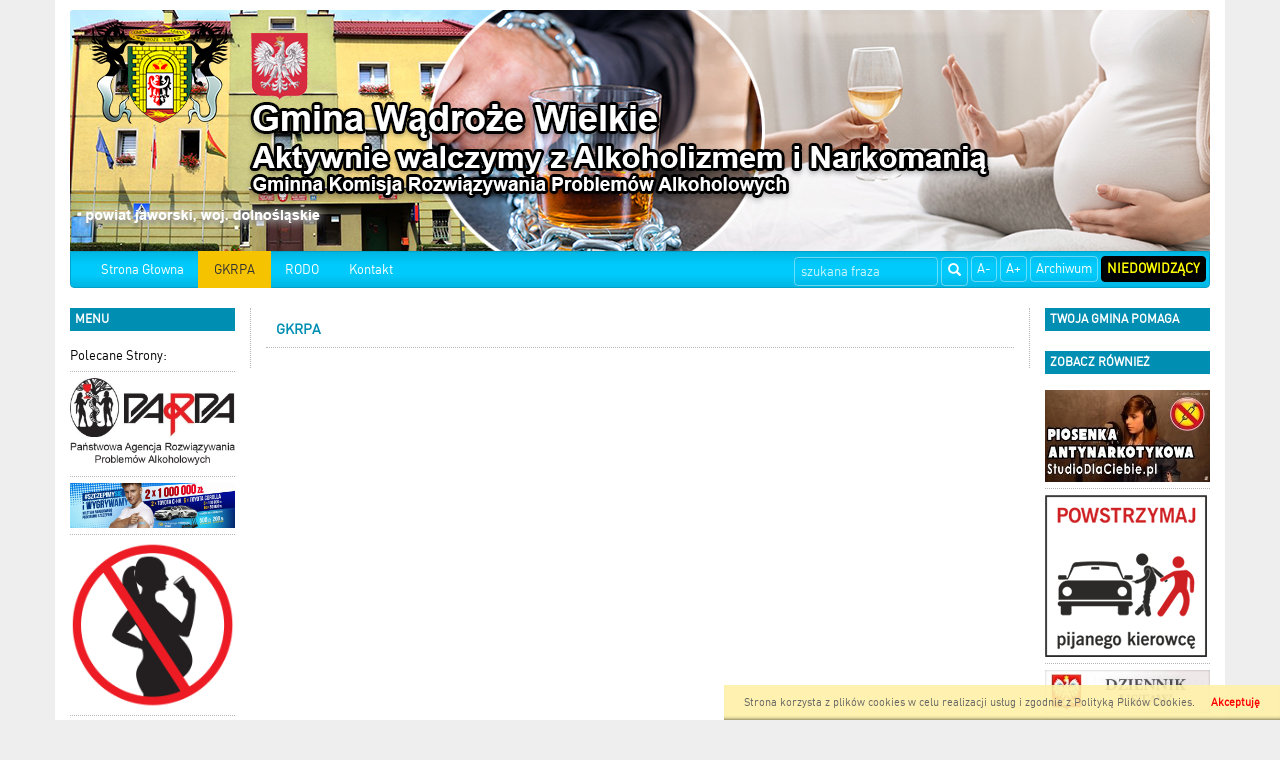

--- FILE ---
content_type: text/html; charset=UTF-8
request_url: http://wadrozewielkie.samorzad.pl/art,108,gkrpa.html
body_size: 3519
content:

<!DOCTYPE html>
<html lang="pl">
  <head>
    
    <meta charset="utf-8" />
    <meta name="robots" content="index, follow" />
    <meta name="description" content=". .">
    <meta name="keywords" content="GKRPA">
    <meta name="viewport" content="width=device-width, initial-scale=1.0, maximum-scale=1.0, user-scalable=0"/>
    <title>GKRPA - GKRPA</title>
    
    
    <link rel="stylesheet" href="/js/jquery.bxslider/jquery.bxslider.css" type="text/css" />
    <link rel="stylesheet" href="/css/styles.css" type="text/css" />
    <!-- HTML5 shim and Respond.js for IE8 support of HTML5 elements and media queries -->
    <!--[if lt IE 9]>
      <script src="https://oss.maxcdn.com/html5shiv/3.7.2/html5shiv.min.js"></script>
      <script src="https://oss.maxcdn.com/respond/1.4.2/respond.min.js"></script>
<![endif]-->
    

      </head>
  <!--[if lte IE 8]> <body class="ie ie8 ie9 ie10"> <![endif]-->
  <!--[if IE 9]> <body class="ie ie9 ie10"> <![endif]-->
  <!--[if IE 10]> <body class="ie ie10"> <![endif]-->
  <!--[if gt IE 10]> <body class="ie"> <![endif]-->
  <body class="">
    
    <div class="container page-wrapper" id="page">

      <a href="/">
        <h1 id='logo_img'>
                      <img src="/_portals_/wadrozewielkie.samorzad.pl/Resources/gallery/2/oryg_Wa_droz_e_Wielkie_prewnecja_4.jpg" alt="Logo GKRPA"/>
                  </h1>
      </a><nav class="navbar navbar-top">
  <div class="container-fluid">
    <!-- Brand and toggle get grouped for better mobile display -->
    <div class="navbar-header">
      <button type="button" class="navbar-toggle collapsed" data-toggle="collapse" data-target="#bs-example-navbar-collapse-1">
        <span class="sr-only">Toggle navigation</span>
        <span class="icon-bar"></span>
        <span class="icon-bar"></span>
        <span class="icon-bar"></span>
      </button>
      <a class="navbar-brand visible-xs" href="#">Menu</a>
    </div>

    <!-- Collect the nav links, forms, and other content for toggling -->
    <div class="collapse navbar-collapse" id="bs-example-navbar-collapse-1">
        
      <ul class="nav navbar-nav navbar-left">                                                    <li class="item">
                                  <a class="menuitem art level-1 " href="index.php" target="_parent">
                    Strona Głowna
                  </a>
                                                                </li>
                                                                                  <li class="item active">
                                  <a class="menuitem art level-1 active" href="art,108,gkrpa.html" target="_parent">
                    GKRPA
                  </a>
                                                                </li>
                                                                                  <li class="item">
                                  <a class="menuitem art level-1 " href="art,109,rodo.html" target="_parent">
                    RODO
                  </a>
                                                                </li>
                                                                                  <li class="item">
                                  <a class="menuitem art level-1 " href="art,110,kontakt.html" target="_parent">
                    Kontakt
                  </a>
                                                                </li>
                                          </ul>  
      
      <ul class="nav navbar-nav navbar-right">
        <li><a class="btn" href="#" id="fontDec">A-</a></li>
        <li><a class="btn" href="#" id="fontInc">A+</a></li>
        <li><a class="btn" href="" target="_blank">Archiwum</a></li>
        <li><a class="btn" href="#" id="niedowidzacy">Niedowidzący</a></li>
      </ul>
      <form class="search-form navbar-form navbar-right" method="post" action="wyniki.html">
        <div class="form-group">
          <label for="form_szukaj" hidden>Wyszukaj frazę</label>
          <input id="form_szukaj" type="search" name="szukaj" class="form-control" placeholder="szukana fraza">
        </div>
        <button type="submit" class="btn btn-default"><span class="glyphicon glyphicon-search"></span><span hidden>Szukaj</span></button>
      </form>
        
    </div><!-- /.navbar-collapse -->
  </div><!-- /.container-fluid -->
</nav>

<div class="row all">
  <div id="left_panel" class="col-md-2 col-sm-3 col-xs-4">    
    <section class="box_item left_menu_box nopad">
      <h2 class="text_red">menu</h2>
        
      <ul class="nav">                                                    <li class="item">
                                  <a class="menuitem art level-1 " href="art,112,polecane-strony.html" target="_parent">
                    Polecane Strony:
                  </a>
                                                                </li>
                                                                                  <li class="item">
                                  <a class="menuitem art level-1 " href="http://www.parpa.pl" target="_blank">
                    <img class='menu_image' src='/_portals_/wadrozewielkie.samorzad.pl/Resources/art/113/o_16321580876148c1870fb6a.jpg' alt='PARPA' />
                  </a>
                                                                </li>
                                                                                  <li class="item">
                                  <a class="menuitem art level-1 " href="https://www.gov.pl/web/zdrowie" target="_blank">
                    <img class='menu_image' src='/_portals_/wadrozewielkie.samorzad.pl/Resources/art/119/o_1632211965614993fdc9aee.jpg' alt='sczepmy sie' />
                  </a>
                                                                </li>
                                                                                  <li class="item">
                                  <a class="menuitem art level-1 " href="http://www.parpa.pl/index.php/ciaza-bez-alkoholu/badania" target="_blank">
                    <img class='menu_image' src='/_portals_/wadrozewielkie.samorzad.pl/Resources/art/114/o_16321581656148c1d5ec18c.png' alt='Ciąża' />
                  </a>
                                                                </li>
                                                                                  <li class="item">
                                  <a class="menuitem art level-1 " href="art,115,osoby-uzaleznione-a-covid-19.html" target="_parent">
                    Osoby uzależnione, a COVID 19
                  </a>
                                                                </li>
                                                                                  <li class="item">
                                  <a class="menuitem art level-1 " href="https://www.facebook.com/parpavip" target="_blank">
                    <img class='menu_image' src='/_portals_/wadrozewielkie.samorzad.pl/Resources/art/116/o_16321585736148c36d9d5ee.png' alt='Facebook' />
                  </a>
                                                                </li>
                                                                                  <li class="item">
                                  <a class="menuitem art level-1 " href="www.bip.gov.pl" target="_blank">
                    <img class='menu_image' src='/_portals_/wadrozewielkie.samorzad.pl/Resources/art/117/o_16321587446148c41849973.jpg' alt='BIP' />
                  </a>
                                                                </li>
                                                                                  <li class="item">
                                  <a class="menuitem art level-1 " href="https://www.gov.pl/web/rodzina/rodzina-500plus" target="_blank">
                    <img class='menu_image' src='/_portals_/wadrozewielkie.samorzad.pl/Resources/art/118/o_16321588426148c47a08132.jpg' alt='500' />
                  </a>
                                                                </li>
                                          </ul>    
    </section> 
    <section class="box_item left_menu_box nopad">
      <h3 class="text_red">Licznik odwiedzin</h3>
       W tym miesiącu: 627<br/>
       W sumie: 40252
    </section> 
  </div>
    
  <div id="content" class="col-md-8 col-sm-6 col-xs-8">
<section class="art">
  <article>
    <h2 class="title tab">GKRPA</h2>
            <div class="txt">
          
          
          
        </div>
        </article>
</section>
      
</div> 
<div id="right_panel" class="col-md-2 col-sm-3 col-xs-12">
  <section class="box_item nopad" id="section_wojt">
    <h3 class="text_red">Twoja Gmina Pomaga</h3>
        
    
  </section>

  
  
  <section class="box_item right_menu_box">
    <h4 class="text_red">Zobacz również</h4>
      
      <ul class="nav">                                                    <li class="item">
                                  <a class="menuitem art level-1 " href="Piosenka https://www.youtube.com/watch?v=JuSFJcQAZws" target="_blank">
                    <img class='menu_image' src='/_portals_/wadrozewielkie.samorzad.pl/Resources/art/120/o_1632323823614b48ef0946e.jpg' alt='Piosenka' />
                  </a>
                                                                </li>
                                                                                  <li class="item">
                                  <a class="menuitem art level-1 " href="http://www.powstrzymaj.pl/index.php/pl/" target="_blank">
                    <img class='menu_image' src='/_portals_/wadrozewielkie.samorzad.pl/Resources/art/122/o_1632324388614b4b2473776.png' alt='Kierowca' />
                  </a>
                                                                </li>
                                                                                  <li class="item">
                                  <a class="menuitem art level-1 " href="http://isap.sejm.gov.pl/isap.nsf/ByYear.xsp" target="_blank">
                    <img class='menu_image' src='/_portals_/wadrozewielkie.samorzad.pl/Resources/art/123/o_1632324523614b4bab7823d.jpg' alt='dziennik' />
                  </a>
                                                                </li>
                                                                                  <li class="item">
                                  <a class="menuitem art level-1 " href="https://pz.gov.pl/dt/login/login?urlt=io9eg0oq7tktjcxhh29f" target="_blank">
                    <img class='menu_image' src='/_portals_/wadrozewielkie.samorzad.pl/Resources/art/124/o_1632324681614b4c4961cba.jpg' alt='sp' />
                  </a>
                                                                </li>
                                                                                  <li class="item">
                                  <a class="menuitem art level-1 " href="art,125,galeria.html" target="_parent">
                    <img class='menu_image' src='/_portals_/wadrozewielkie.samorzad.pl/Resources/art/125/o_1632324744614b4c88b7f9d.jpg' alt='Galeria' />
                  </a>
                                                                </li>
                                                                                  <li class="item">
                                  <a class="menuitem art level-1 " href="https://www.gov.pl/web/rodzina/rodzina-500plus" target="_blank">
                    <img class='menu_image' src='/_portals_/wadrozewielkie.samorzad.pl/Resources/art/121/o_1632324276614b4ab48e131.jpg' alt='500plus' />
                  </a>
                                                                </li>
                                          </ul>  

  </section>

  <section class="box_item">
    <h4 class="text_red">wersja językowa</h4>
    <input type="hidden" id="lang-url" value="http://wadrozewielkie.samorzad.pl/art,108,gkrpa.html"/>
    <select id="lang-name" class="lang">
      <option value="" disabled selected>wybór języka</option>
      <option value="pl">Polski</option>
      <option value="en">Angielski</option>
    </select>
  </section>

  <section class="box_item hidden-print" >
    <h4 class="text_red">Kalendarz</h4>
    <div id="main_kalendarium">
    <div class="main_kalendarium_box">
        <div id="calendar_days">
            <div class="kal_naglowek">
              <div class="left_arr"><a href="art,108,gkrpa&amp;kalendarz=2025-12.html" aria-label="Poprzedni miesiąc"><span aria-hidden="true">&laquo;</span></a></div>
                <div class="txt_news" id="month">styczeń 2026</div>
                <div class="left_arr"><a href="art,108,gkrpa&amp;kalendarz=2026-02.html?" aria-label="Następny miesiąc"><span aria-hidden="true">&raquo;</span></a></div>
            </div>
            <div class="clear"></div>
            <div class="kal_dni_tyg">
                <div class="days_h">Pn</div>
                <div class="days_h">Wt</div>
                <div class="days_h">Śr</div>
                <div class="days_h">Cz</div>
                <div class="days_h">Pt</div>
                <div class="days_h">So</div>
                <div class="days_h">Ni</div>
            </div>
            <div class="clear"></div>
            <div class="kal_dni">
                <div class="clear"></div>
                <div class='day_normal'></div><div class='day_normal'></div><div class='day_normal'></div><div class='day_normal'>1</div><div class='day_normal'>2</div><div class='day_normal'>3</div><div class='day_normal'>4</div><div class='clear'></div><div class='day_normal'>5</div><div class='day_normal'>6</div><div class='day_normal'>7</div><div class='day_normal'>8</div><div class='day_normal'>9</div><div class='day_normal'>10</div><div class='day_normal'>11</div><div class='clear'></div><div class='day_normal'>12</div><div class='day_normal'>13</div><div class='day_normal'>14</div><div class='day_normal'>15</div><div class='day_normal'>16</div><div class='day_normal'>17</div><div class='day_normal'>18</div><div class='clear'></div><div class='day_normal'>19</div><div class='day_normal'>20</div><div class='day_normal'>21</div><div class='day_normal'>22</div><div class='day_normal'>23</div><div class='day_normal'>24</div><div class='day_normal'>25</div><div class='clear'></div><div class='day_normal'>26</div><div class='day_today'>27</div><div class='day_normal'>28</div><div class='day_normal'>29</div><div class='day_normal'>30</div><div class='day_normal'>31</div><div class='day_normal'></div><div class='clear'></div><div class='day_normal'></div><div class='day_normal'></div><div class='day_normal'></div><div class='day_normal'></div><div class='day_normal'></div><div class='day_normal'></div><div class='day_normal'></div><div class='clear'></div>
            </div>
            <div class="clear"></div>
        </div>
    </div>
</div>
    <div class="clear"></div>
  </section>

  <section class="box_item" >
    <h4 class="none">Zegar</h4>
    <div class="clock">
      <ul>
        <li id="hours"> </li>
        <li class="point">:</li>
        <li id="min"> </li>
        <li class="point" style="font-size: 14px">:</li>
        <li id="sec" style="font-size: 14px"> </li>
      </ul>
      <div id="Date"></div>
    </div>
  </section>



<!--
  <section class="box_item right_menu_box">
    <h4 class="text_red">Zobacz również</h4>              
      
      <ul class="nav">                                                    <li class="item">
                                  <a class="menuitem art level-1 " href="Piosenka https://www.youtube.com/watch?v=JuSFJcQAZws" target="_blank">
                    <img class='menu_image' src='/_portals_/wadrozewielkie.samorzad.pl/Resources/art/120/o_1632323823614b48ef0946e.jpg' alt='Piosenka' />
                  </a>
                                                                </li>
                                                                                  <li class="item">
                                  <a class="menuitem art level-1 " href="http://www.powstrzymaj.pl/index.php/pl/" target="_blank">
                    <img class='menu_image' src='/_portals_/wadrozewielkie.samorzad.pl/Resources/art/122/o_1632324388614b4b2473776.png' alt='Kierowca' />
                  </a>
                                                                </li>
                                                                                  <li class="item">
                                  <a class="menuitem art level-1 " href="http://isap.sejm.gov.pl/isap.nsf/ByYear.xsp" target="_blank">
                    <img class='menu_image' src='/_portals_/wadrozewielkie.samorzad.pl/Resources/art/123/o_1632324523614b4bab7823d.jpg' alt='dziennik' />
                  </a>
                                                                </li>
                                                                                  <li class="item">
                                  <a class="menuitem art level-1 " href="https://pz.gov.pl/dt/login/login?urlt=io9eg0oq7tktjcxhh29f" target="_blank">
                    <img class='menu_image' src='/_portals_/wadrozewielkie.samorzad.pl/Resources/art/124/o_1632324681614b4c4961cba.jpg' alt='sp' />
                  </a>
                                                                </li>
                                                                                  <li class="item">
                                  <a class="menuitem art level-1 " href="art,125,galeria.html" target="_parent">
                    <img class='menu_image' src='/_portals_/wadrozewielkie.samorzad.pl/Resources/art/125/o_1632324744614b4c88b7f9d.jpg' alt='Galeria' />
                  </a>
                                                                </li>
                                                                                  <li class="item">
                                  <a class="menuitem art level-1 " href="https://www.gov.pl/web/rodzina/rodzina-500plus" target="_blank">
                    <img class='menu_image' src='/_portals_/wadrozewielkie.samorzad.pl/Resources/art/121/o_1632324276614b4ab48e131.jpg' alt='500plus' />
                  </a>
                                                                </li>
                                          </ul>  
  </section>  
-->

    </div>

</div> 
<div id="bottom_panel">
  <nav class="menu">
      
      <ul class="nav">                                                    <li class="item">
                                              </li>
                                          </ul>  
  </nav>
</div>

</div> 


  
    <div id="cook">
      <a href="#" id="cook-accept" >Akceptuję</a>
      <p>Strona korzysta z plików cookies w celu realizacji usług i zgodnie z <a id="inline" href="art,702,polityka-prywatnosci-i-cookies.html">Polityką Plików Cookies</a>.</p>
    </div>
  

<footer class="stopa container">
  <div class="row">
    <div class="col-md-6 alignleft">&#169; 2014-2026 <b></b> Wszelkie Prawa Zastrzeżone.</div>
    <div class="col-md-6">
      <div class="alignright">
        Realizacja:  <a href="http://www.gmina.pl">Szulc-Efekt Sp. z o.o. & www.gmina.pl</a> & <a title="Agencja Interaktywna Śląsk" href="http://e-marcom.pl">Marcom Interactive</a>
      </div>
    </div>
  </div>
</footer>


<script src="/js/jquery.min.js" type="text/javascript"></script>
<script src="/libs/bootstrapprod/js/bootstrap.min.js" type="text/javascript"></script>
<script src="/js/jquery.bxslider/jquery.bxslider.min.js" type="text/javascript"></script>
<script src="/js/lightbox/js/lightbox.min.js" type="text/javascript"></script>
<script src="/js/jquery.funkcje.js" type="text/javascript"></script>

</body>
</html>
